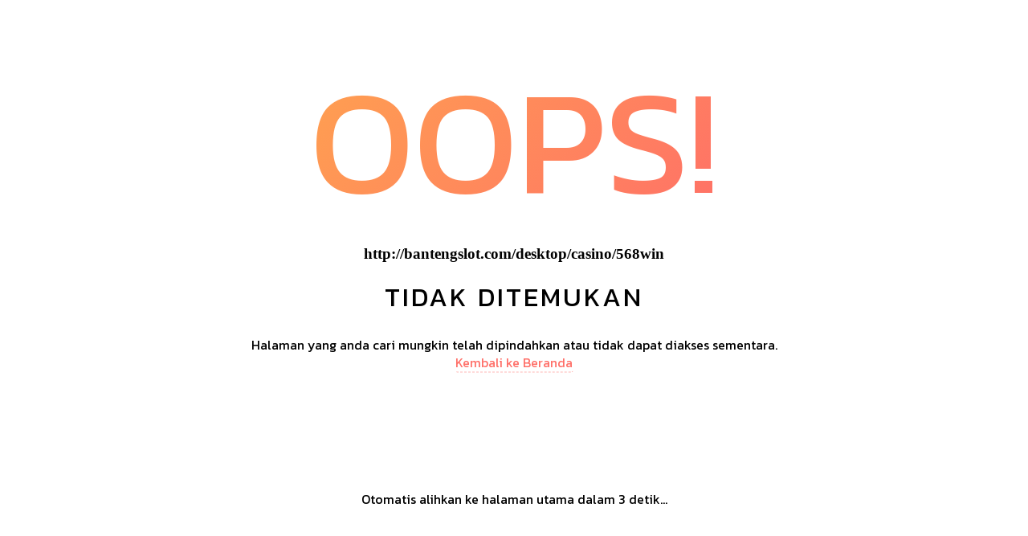

--- FILE ---
content_type: text/html; charset=UTF-8
request_url: https://bantengslot.com/desktop/casino/568win
body_size: 1449
content:
<!DOCTYPE html>
<html lang="en">
<head>
<meta charset="utf-8">
<meta http-equiv="X-UA-Compatible" content="IE=edge">
<meta name="viewport" content="width=device-width, initial-scale=1">

<title>404</title>

<link rel="preconnect" href="https://fonts.googleapis.com">
<link rel="preconnect" href="https://fonts.gstatic.com" crossorigin>
<link href="https://fonts.googleapis.com/css2?family=Kanit&display=swap" rel="stylesheet">

<style>
* {
  -webkit-box-sizing: border-box;
          box-sizing: border-box;
}

body {
  padding: 0;
  margin: 0;
}

#notfound {
  position: relative;
  height: 100vh;
}

#notfound .notfound {
  position: absolute;
  left: 50%;
  top: 50%;
  -webkit-transform: translate(-50%, -50%);
      -ms-transform: translate(-50%, -50%);
          transform: translate(-50%, -50%);
}

.notfound {
  max-width: 767px;
  width: 100%;
  line-height: 1.4;
  text-align: center;
  padding: 15px;
}

.notfound .notfound-404 {
  position: relative;
  height: 220px;
}

.notfound .notfound-404 h1 {
  font-family: 'Kanit', sans-serif;
  position: absolute;
  left: 50%;
  top: 50%;
  -webkit-transform: translate(-50%, -50%);
      -ms-transform: translate(-50%, -50%);
          transform: translate(-50%, -50%);
  font-size: 186px;
  font-weight: 200;
  margin: 0px;
  background: linear-gradient(130deg, #ffa34f, #ff6f68);
  color:transparent;
  -webkit-background-clip: text;
  background-clip: text;
  text-transform: uppercase;
}

.notfound h2 {
  font-family: 'Kanit', sans-serif;
  font-size: 33px;
  font-weight: 200;
  text-transform: uppercase;
  margin-top: 0px;
  margin-bottom: 25px;
  letter-spacing: 3px;
}


.notfound p {
  font-family: 'Kanit', sans-serif;
  font-size: 16px;
  font-weight: 200;
  margin-top: 0px;
  margin-bottom: 25px;
}


.notfound a {
  font-family: 'Kanit', sans-serif;
  color: #ff6f68;
  font-weight: 200;
  text-decoration: none;
  border-bottom: 1px dashed #ff6f68;
  border-radius: 2px;
}

.notfound-social>a {
  display: inline-block;
  height: 40px;
  line-height: 40px;
  width: 40px;
  font-size: 14px;
  color: #ff6f68;
  border: 1px solid #efefef;
  border-radius: 50%;
  margin: 3px;
  -webkit-transition: 0.2s all;
  transition: 0.2s all;
}
.notfound-social>a:hover {
  color: #fff;
  background-color: #ff6f68;
  border-color: #ff6f68;
}

@media only screen and (max-width: 480px) {
  .notfound .notfound-404 {
    position: relative;
    height: 168px;
  }

  .notfound .notfound-404 h1 {
    font-size: 142px;
  }

  .notfound h2 {
    font-size: 22px;
  }
}

.countdown {
  font-size: 3rem;
  font-weight: bold;
  text-align: center;
  margin-top: 20%;
}
</style>

<link type="text/css" rel="stylesheet" href="css/default.css" />


<!--[if lt IE 9]>
          <script src="https://oss.maxcdn.com/html5shiv/3.7.3/html5shiv.min.js"></script>
          <script src="https://oss.maxcdn.com/respond/1.4.2/respond.min.js"></script>
        <![endif]-->
<meta name="robots" content="noindex, follow">
</head>
<body>
<div id="notfound">
<div class="notfound">
<div class="notfound-404">
<h1>Oops!</h1>
</div>
<h3>http://bantengslot.com/desktop/casino/568win</h3>
<h2>Tidak ditemukan</h2>
<p>
    Halaman yang anda cari mungkin telah dipindahkan atau tidak dapat diakses sementara.
    <br/>
    <a href="/">Kembali ke Beranda</a>
</p>

<div class="countdown">
  <p>Otomatis alihkan ke halaman utama dalam <span id="countdown">5</span> detik...</p>
</div>
</div>
</div>
<script src="https://code.jquery.com/jquery-3.6.0.min.js"></script>
<script>
    $(document).ready(function() {
      let countdownValue = 5;
      let countdownInterval = setInterval(function() {
      countdownValue--;
      $('#countdown').text(countdownValue);
      if (countdownValue === 0) {
        clearInterval(countdownInterval);
        window.location.href = "/";
      }
      }, 1000);

      setTimeout(function() {
        window.location.href = "/";
      }, 5000);
    });
</script>

<script defer src="https://static.cloudflareinsights.com/beacon.min.js/vcd15cbe7772f49c399c6a5babf22c1241717689176015" integrity="sha512-ZpsOmlRQV6y907TI0dKBHq9Md29nnaEIPlkf84rnaERnq6zvWvPUqr2ft8M1aS28oN72PdrCzSjY4U6VaAw1EQ==" data-cf-beacon='{"version":"2024.11.0","token":"127ed96aa87f4e4686f56a6d1646e8c1","r":1,"server_timing":{"name":{"cfCacheStatus":true,"cfEdge":true,"cfExtPri":true,"cfL4":true,"cfOrigin":true,"cfSpeedBrain":true},"location_startswith":null}}' crossorigin="anonymous"></script>
</body>
</html>
